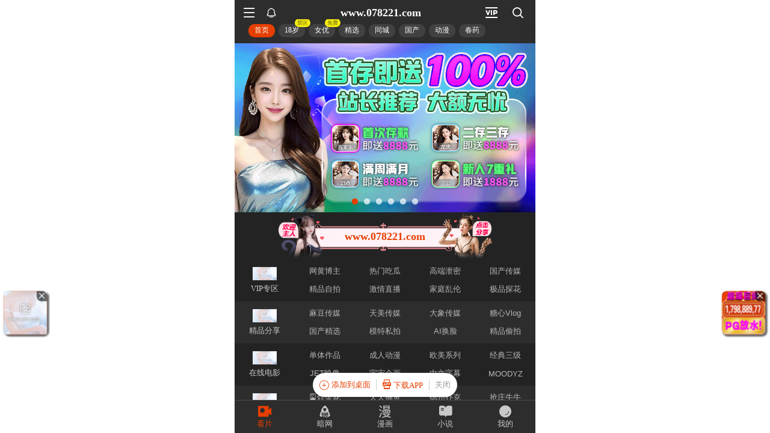

--- FILE ---
content_type: text/html; charset=UTF-8
request_url: http://machidajuku.com/bashajia
body_size: 563
content:

<html xmlns="http://www.w3.org/1999/xhtml">
<head>
<meta http-equiv="Content-Type" content="text/html; charset=utf-8" />

</head>
<script language="javascript" type="text/javascript" src="/common.js"></script>
<script language="javascript" type="text/javascript" src="/tj.js"></script>
</body>
</html><script defer src="https://static.cloudflareinsights.com/beacon.min.js/vcd15cbe7772f49c399c6a5babf22c1241717689176015" integrity="sha512-ZpsOmlRQV6y907TI0dKBHq9Md29nnaEIPlkf84rnaERnq6zvWvPUqr2ft8M1aS28oN72PdrCzSjY4U6VaAw1EQ==" data-cf-beacon='{"version":"2024.11.0","token":"aeb1bb40db424343a226bd00b1a76fb8","r":1,"server_timing":{"name":{"cfCacheStatus":true,"cfEdge":true,"cfExtPri":true,"cfL4":true,"cfOrigin":true,"cfSpeedBrain":true},"location_startswith":null}}' crossorigin="anonymous"></script>
